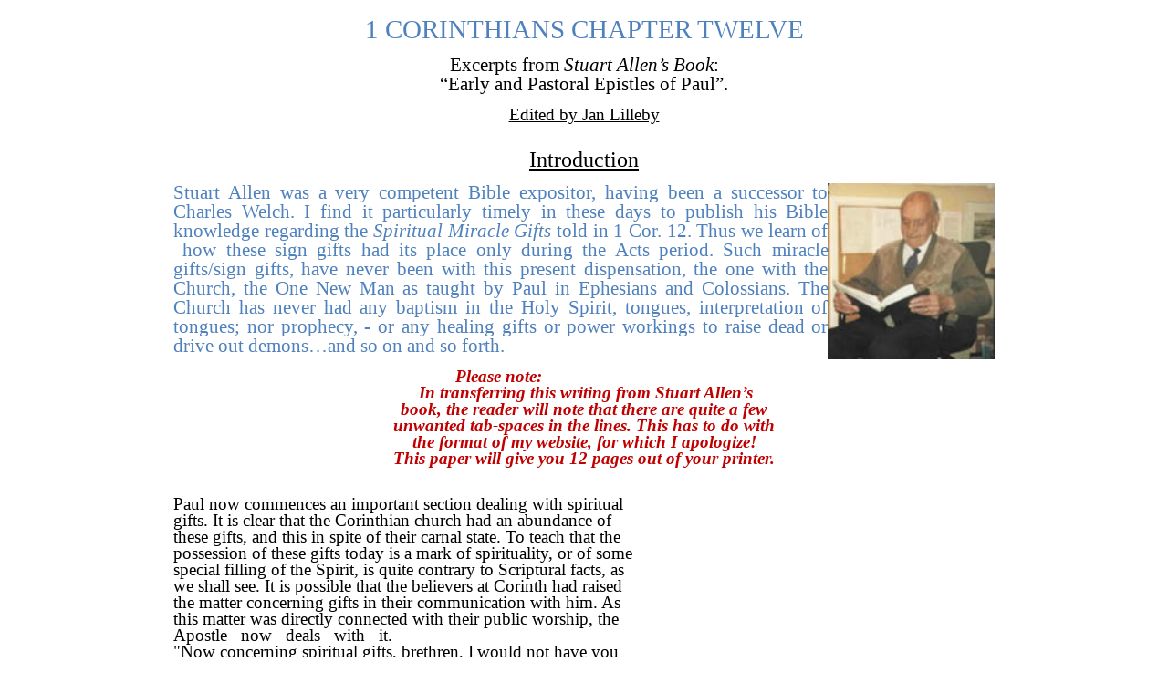

--- FILE ---
content_type: text/html; charset=UTF-8
request_url: https://www.gracepano.com/language/en/2023/01/09/1-corinthians-chapter-twelve/?print=print
body_size: 22921
content:
<html>
			<head><html>
			<head><title>1 Corinthians Chapter Twelve - Grace Panorama</title><link type="text/css" rel="stylesheet" href="https://www.gracepano.com/wp-content/plugins/pdf-print/css/default.css" media="all" /><html>
			<head><html>
			<head><title>1 Corinthians Chapter Twelve - Grace Panorama</title><link type="text/css" rel="stylesheet" href="https://www.gracepano.com/wp-content/plugins/pdf-print/css/default.css" media="all" /></head>
			<body class="pdfprnt_print ltr"><div id="content"><style> a {text-decoration: none; color:#000000 !important; } </style>					<div class="post">
						<div class="postmetadata"></div>						<div class="entry-content"><p><style>
.docxpressoPlugin {
	font-size: 83.35%;
}

.h5p_layout {
    box-sizing: content-box !important;
}

.h5p_layout *{
    float: none;
    text-align: initial;
	box-sizing: border-box;
}
/*to make sure that floating elements are always inside the document bounds*/
.h5p_layout:after {
    content: " ";
    display: block;
    height: 0;
    clear: both;
    visibility: hidden;
}
/* a default layout for documents without maste styles */
.h5p_default_layout {
    margin-top: 3.6rem;
    margin-left: 8.50464rem;
    margin-bottom: 3.6rem;
    margin-right: 8.50464rem;
    writing-mode: lr-tb;
}
/*hack for IE */
wbr:after { content: "\00200B"; }

/*hack to get some extra top margin for anchors if needed*/
.h5p_layout span[id^="_Toc"]{
    padding-top: 10px;
    margin-top: -10px;
}

/* Remove unwanted numbering styles */
.h5p_layout .removeNumbering:before{
    content: initial !important;
    display: none;
    all: initial !important;
}

/* give zero default top and bottom paddings for paragraphs*/
.h5p_layout p {
    color: #000000;
    line-height: 1;
    margin-top: 0;
    margin-bottom: 0;
}
.h5p_layout span {
    color: #000000;
    font-weight: normal;
}
.h5p_layout span.dropcap {
    color: inherit;
    
}
.h5p_layout h1, .h5p_layout h2, .h5p_layout h3, .h5p_layout h4, .h5p_layout h5, .h5p_layout h6 {
    margin-top: 0;
    margin-bottom: 0;    
	
    font-weight: 500;
    line-height: 1;
    color: inherit;
}
/* give zero default top and bottom paddings for paragraphs in tables*/
.h5p_layout table p {
    margin-top: 0;
    margin-bottom: 0;
}

.h5p_layout ul, .h5p_layout ol {
	list-style-type: none;
    margin-top: 0;
    margin-bottom: 0.5em;
    padding-left: 0;
}

.h5p_layout ul li, .h5p_layout ol li {
    list-style-type: none;
    margin-top: 0;
    margin-bottom: 0.5em;
    
}
.h5p_layout li p {
    margin-top: 0;
    margin-bottom: 0;
}
.h5p_layout table {
    border: none;
}
.h5p_layout td {
    vertical-align: top;
    border: none;
}
.h5p_layout th {
    vertical-align: top;
    border: none;
}
.h5p_layout div {
    margin-bottom: 10pt;
}

.h5p_layout img {
    margin: 0;
    padding: 0;
}

.h5p_layout ul ul {
    margin-top: 0;
    margin-bottom: 0;
}

.h5p_layout li {
    margin-top: 0;
    margin-bottom: 0;
    list-style-type: none !important;
}

.h5p_layout ul, .h5p_layout ol {
    list-style-type: none !important;
}

.h5p_layout td[data-sorting] p:before, .h5p_layout th[data-sorting] p:before {
    content: ' ';
    padding-right: 16px;
    background: url([data-uri]);
    background-position: left center;
    background-repeat: no-repeat;
}

.sortDecorator {
    border-bottom: 3px solid #b70000 !important;
}

/* This is a spacial class designed to remove unwanted bullets when a li has
ul as its first child*/
.h5p_layout .removeBullet:before {
    content: none !important;
}

/*responsive tables*/
.h5p_layout div.dxoResponsiveTable{
    margin: 0 !important;
    padding: 0 !important;
    overflow-x: auto !important;
	overflow-y: hidden;
}

/* chart tooltips */
.c3-tooltip-container td.name {
    white-space: nowrap;
}

/* External services*/
.h5p_layout iframe {
    resize: vertical;
    border: 1px solid #fff;
}

.h5p_layout div.youtube {
    position:relative;
    padding-bottom:56.25%;
    height:0;
    overflow:hidden;
    background-color: transparent;
}

.h5p_layout div.youtube iframe {
    resize: none;
    position:absolute;
    top:0;
    left:0;
    width:100%;
    height:100%;
}


 div#h5p_69719c245ed02 p.P1 {break-before: page !important;text-align: center !important;margin-bottom: 0in !important;line-height: 1 !important;font-size: 11pt;}
 div#h5p_69719c245ed02 p.P1 span {hyphenate: false;color: #4F81BD;font-size: 22pt;language: en;country: US;}
 div#h5p_69719c245ed02 p.P2 {text-align: justify !important;margin-bottom: 0in !important;line-height: 1 !important;font-size: 11pt;}
 div#h5p_69719c245ed02 p.P2 span {hyphenate: false;color: #000000;font-size: 14pt;language: en;country: US;}
 div#h5p_69719c245ed02 p.P3 {text-align: center !important;margin-bottom: 0in !important;line-height: 1 !important;font-size: 11pt;}
 div#h5p_69719c245ed02 span.T4 {color: #000000 !important;font-size: 16pt !important;language: en !important;country: US !important;}
 div#h5p_69719c245ed02 span.T5 {font-style: italic !important;color: #000000 !important;font-size: 16pt !important;language: en !important;country: US !important;}
 div#h5p_69719c245ed02 span.T6 {color: #000000 !important;font-size: 16pt !important;language: en !important;country: US !important;}
 div#h5p_69719c245ed02 p.P7 {text-align: center !important;margin-bottom: 0in !important;line-height: 1 !important;font-size: 11pt;}
 div#h5p_69719c245ed02 p.P7 span {hyphenate: false;color: #000000;font-size: 16pt;language: en;country: US;}
 div#h5p_69719c245ed02 p.P8 {text-align: justify !important;margin-bottom: 0in !important;line-height: 1 !important;font-size: 11pt;}
 div#h5p_69719c245ed02 p.P8 span {hyphenate: false;color: #000000;font-size: 14pt;language: en;country: US;}
 div#h5p_69719c245ed02 p.P9 {text-align: center !important;margin-bottom: 0in !important;line-height: 1 !important;font-size: 11pt;}
 div#h5p_69719c245ed02 p.P9 span {hyphenate: false;color: #000000;font-size: 14pt;text-decoration: single;text-decoration: underline;text-decoration-style: solid;language: en;country: US;}
 div#h5p_69719c245ed02 p.P10 {text-align: center !important;margin-bottom: 0in !important;line-height: 1 !important;font-size: 11pt;}
 div#h5p_69719c245ed02 p.P10 span {hyphenate: false;color: #000000;font-size: 14pt;language: en;country: US;}
 div#h5p_69719c245ed02 p.P11 {text-align: center !important;margin-bottom: 0in !important;line-height: 1 !important;font-size: 11pt;}
 div#h5p_69719c245ed02 p.P11 span {hyphenate: false;color: #000000;font-size: 14pt;language: en;country: US;}
 div#h5p_69719c245ed02 p.P12 {text-align: center !important;margin-bottom: 0in !important;line-height: 1 !important;font-size: 11pt;}
 div#h5p_69719c245ed02 p.P12 span {hyphenate: false;color: #000000;font-size: 18pt;text-decoration: single;text-decoration: underline;text-decoration-style: solid;language: en;country: US;}
 div#h5p_69719c245ed02 p.P13 {text-align: center !important;margin-bottom: 0in !important;line-height: 1 !important;font-size: 11pt;}
 div#h5p_69719c245ed02 p.P13 span {hyphenate: false;color: #000000;font-size: 14pt;language: en;country: US;}
 div#h5p_69719c245ed02 p.P14 {text-align: justify !important;margin-bottom: 0in !important;line-height: 1 !important;font-size: 11pt;}
 div#h5p_69719c245ed02 span.T15 {color: #4F81BD !important;font-size: 16pt !important;}
 div#h5p_69719c245ed02 span.T16 {color: #4F81BD !important;font-size: 16pt !important;language: en !important;country: US !important;}
 div#h5p_69719c245ed02 span.T17 {color: #4F81BD !important;font-size: 16pt !important;language: en !important;country: US !important;}
 div#h5p_69719c245ed02 span.T18 {color: #4F81BD !important;font-size: 16pt !important;language: en !important;country: US !important;}
 div#h5p_69719c245ed02 span.T19 {color: #4F81BD !important;font-size: 16pt !important;language: en !important;country: US !important;}
 div#h5p_69719c245ed02 span.T20 {color: #4F81BD !important;font-size: 16pt !important;language: en !important;country: US !important;}
 div#h5p_69719c245ed02 span.T21 {color: #4F81BD !important;font-size: 16pt !important;language: en !important;country: US !important;}
 div#h5p_69719c245ed02 span.T22 {color: #4F81BD !important;font-size: 16pt !important;language: en !important;country: US !important;}
 div#h5p_69719c245ed02 span.T23 {color: #4F81BD !important;font-size: 16pt !important;language: en !important;country: US !important;}
 div#h5p_69719c245ed02 span.T24 {color: #4F81BD !important;font-size: 16pt !important;language: en !important;country: US !important;}
 div#h5p_69719c245ed02 span.T25 {color: #4F81BD !important;font-size: 16pt !important;language: en !important;country: US !important;}
 div#h5p_69719c245ed02 span.T26 {color: #4F81BD !important;font-size: 16pt !important;language: en !important;country: US !important;}
 div#h5p_69719c245ed02 span.T27 {font-style: italic !important;color: #4F81BD !important;font-size: 16pt !important;language: en !important;country: US !important;}
 div#h5p_69719c245ed02 span.T28 {color: #4F81BD !important;font-size: 16pt !important;language: en !important;country: US !important;}
 div#h5p_69719c245ed02 span.T29 {color: #4F81BD !important;font-size: 16pt !important;language: en !important;country: US !important;}
 div#h5p_69719c245ed02 span.T30 {color: #4F81BD !important;font-size: 16pt !important;language: en !important;country: US !important;}
 div#h5p_69719c245ed02 span.T31 {color: #4F81BD !important;font-size: 16pt !important;language: en !important;country: US !important;}
 div#h5p_69719c245ed02 span.T32 {color: #4F81BD !important;font-size: 16pt !important;language: en !important;country: US !important;}
 div#h5p_69719c245ed02 span.T33 {color: #4F81BD !important;font-size: 16pt !important;language: en !important;country: US !important;}
 div#h5p_69719c245ed02 span.T34 {color: #4F81BD !important;font-size: 16pt !important;language: en !important;country: US !important;}
 div#h5p_69719c245ed02 span.T35 {color: #4F81BD !important;font-size: 16pt !important;language: en !important;country: US !important;}
 div#h5p_69719c245ed02 span.T36 {color: #4F81BD !important;font-size: 16pt !important;language: en !important;country: US !important;}
 div#h5p_69719c245ed02 span.T37 {color: #4F81BD !important;font-size: 16pt !important;language: en !important;country: US !important;}
 div#h5p_69719c245ed02 span.T38 {color: #4F81BD !important;font-size: 16pt !important;language: en !important;country: US !important;}
 div#h5p_69719c245ed02 span.T39 {color: #4F81BD !important;font-size: 16pt !important;language: en !important;country: US !important;}
 div#h5p_69719c245ed02 span.T40 {color: #4F81BD !important;font-size: 16pt !important;language: en !important;country: US !important;}
 div#h5p_69719c245ed02 span.T41 {color: #4F81BD !important;font-size: 16pt !important;language: en !important;country: US !important;}
 div#h5p_69719c245ed02 span.T42 {color: #4F81BD !important;font-size: 16pt !important;language: en !important;country: US !important;}
 div#h5p_69719c245ed02 span.T43 {color: #4F81BD !important;font-size: 16pt !important;language: en !important;country: US !important;}
 div#h5p_69719c245ed02 span.T44 {color: #4F81BD !important;font-size: 16pt !important;language: en !important;country: US !important;}
 div#h5p_69719c245ed02 span.T45 {color: #4F81BD !important;font-size: 16pt !important;language: en !important;country: US !important;}
 div#h5p_69719c245ed02 span.T46 {color: #4F81BD !important;font-size: 16pt !important;language: en !important;country: US !important;}
 div#h5p_69719c245ed02 span.T47 {color: #4F81BD !important;font-size: 16pt !important;language: en !important;country: US !important;}
 div#h5p_69719c245ed02 span.T48 {color: #4F81BD !important;font-size: 16pt !important;language: en !important;country: US !important;}
 div#h5p_69719c245ed02 span.T49 {color: #4F81BD !important;font-size: 16pt !important;language: en !important;country: US !important;}
 div#h5p_69719c245ed02 span.T50 {color: #4F81BD !important;font-size: 16pt !important;language: en !important;country: US !important;}
 div#h5p_69719c245ed02 span.T51 {color: #4F81BD !important;font-size: 16pt !important;language: en !important;country: US !important;}
 div#h5p_69719c245ed02 span.T52 {color: #4F81BD !important;font-size: 16pt !important;language: en !important;country: US !important;}
 div#h5p_69719c245ed02 p.P53 {text-align: center !important;margin-bottom: 0in !important;line-height: 1 !important;font-size: 11pt;}
 div#h5p_69719c245ed02 p.P53 span {hyphenate: false;font-weight: bold;font-style: italic;color: #C00000;font-size: 14pt;language: en;country: US;}
 div#h5p_69719c245ed02 p.P54 {text-align: center !important;margin-bottom: 0in !important;line-height: 1 !important;font-size: 11pt;}
 div#h5p_69719c245ed02 p.P54 span {hyphenate: false;font-weight: bold;font-style: italic;color: #C00000;font-size: 14pt;language: en;country: US;}
 div#h5p_69719c245ed02 p.P55 {text-align: center !important;margin-bottom: 0in !important;line-height: 1 !important;font-size: 11pt;}
 div#h5p_69719c245ed02 p.P55 span {hyphenate: false;font-weight: bold;font-style: italic;color: #C00000;font-size: 14pt;language: en;country: US;}
 div#h5p_69719c245ed02 p.P56 {text-align: center !important;margin-bottom: 0in !important;line-height: 1 !important;font-size: 11pt;}
 div#h5p_69719c245ed02 p.P56 span {hyphenate: false;font-weight: bold;font-style: italic;color: #C00000;font-size: 14pt;language: en;country: US;}
 div#h5p_69719c245ed02 p.P57 {text-align: center !important;margin-bottom: 0in !important;line-height: 1 !important;font-size: 11pt;}
 div#h5p_69719c245ed02 p.P57 span {hyphenate: false;font-weight: bold;font-style: italic;color: #C00000;font-size: 14pt;language: en;country: US;}
 div#h5p_69719c245ed02 p.P58 {text-align: center !important;margin-bottom: 0in !important;line-height: 1 !important;font-size: 11pt;}
 div#h5p_69719c245ed02 p.P58 span {hyphenate: false;font-weight: bold;font-style: italic;color: #C00000;font-size: 14pt;language: en;country: US;}
 div#h5p_69719c245ed02 p.P59 {text-align: center !important;margin-bottom: 0in !important;line-height: 1 !important;font-size: 11pt;}
 div#h5p_69719c245ed02 span.T60 {font-weight: bold !important;font-style: italic !important;color: #C00000 !important;font-size: 14pt !important;language: en !important;country: US !important;}
 div#h5p_69719c245ed02 span.T61 {font-weight: bold !important;font-style: italic !important;color: #C00000 !important;font-size: 14pt !important;language: en !important;country: US !important;}
 div#h5p_69719c245ed02 p.P62 {text-align: justify !important;margin-bottom: 0in !important;line-height: 1 !important;font-size: 11pt;}
 div#h5p_69719c245ed02 p.P62 span {hyphenate: false;color: #000000;font-size: 14pt;language: en;country: US;}
 div#h5p_69719c245ed02 p.P63 {text-align: justify !important;margin-bottom: 0in !important;line-height: 1 !important;font-size: 11pt;}
 div#h5p_69719c245ed02 p.P63 span {hyphenate: false;color: #000000;font-size: 14pt;language: en;country: US;}
 div#h5p_69719c245ed02 p.P64 {text-align: justify !important;margin-bottom: 0in !important;line-height: 1 !important;font-size: 11pt;}
 div#h5p_69719c245ed02 p.P64 span {hyphenate: false;color: #000000;font-size: 14pt;language: en;country: US;}
 div#h5p_69719c245ed02 p.P65 {text-align: justify !important;margin-bottom: 0in !important;line-height: 1 !important;font-size: 11pt;}
 div#h5p_69719c245ed02 p.P65 span {hyphenate: false;color: #000000;font-size: 14pt;language: en;country: US;}
 div#h5p_69719c245ed02 p.P66 {text-align: justify !important;margin-bottom: 0in !important;line-height: 1 !important;font-size: 11pt;}
 div#h5p_69719c245ed02 p.P66 span {hyphenate: false;color: #000000;font-size: 14pt;language: en;country: US;}
 div#h5p_69719c245ed02 p.P67 {text-align: center !important;margin-bottom: 0in !important;line-height: 1 !important;font-size: 11pt;}
 div#h5p_69719c245ed02 p.P67 span {hyphenate: false;color: #000000;font-size: 14pt;language: en;country: US;}
 div#h5p_69719c245ed02 p.P68 {text-align: justify !important;margin-bottom: 0in !important;line-height: 1 !important;font-size: 11pt;}
 div#h5p_69719c245ed02 p.P68 span {hyphenate: false;color: #000000;font-size: 14pt;language: en;country: US;}
 div#h5p_69719c245ed02 p.P69 {text-align: justify !important;margin-bottom: 0in !important;line-height: 1 !important;font-size: 11pt;}
 div#h5p_69719c245ed02 p.P69 span {hyphenate: false;color: #000000;font-size: 14pt;language: en;country: US;}
 div#h5p_69719c245ed02 p.P70 {text-align: justify !important;margin-bottom: 0in !important;line-height: 1 !important;font-size: 11pt;}
 div#h5p_69719c245ed02 p.P70 span {hyphenate: false;color: #000000;font-size: 14pt;language: en;country: US;}
 div#h5p_69719c245ed02 p.P71 {text-align: justify !important;margin-bottom: 0in !important;line-height: 1 !important;font-size: 11pt;}
 div#h5p_69719c245ed02 p.P71 span {hyphenate: false;color: #000000;font-size: 14pt;language: en;country: US;}
 div#h5p_69719c245ed02 p.P72 {text-align: justify !important;margin-bottom: 0in !important;line-height: 1 !important;font-size: 11pt;}
 div#h5p_69719c245ed02 p.P72 span {hyphenate: false;color: #000000;font-size: 14pt;language: en;country: US;}
 div#h5p_69719c245ed02 p.P73 {text-align: center !important;margin-bottom: 0in !important;line-height: 1 !important;font-size: 11pt;}
 div#h5p_69719c245ed02 p.P73 span {hyphenate: false;color: #000000;font-size: 14pt;language: en;country: US;}
 div#h5p_69719c245ed02 p.P74 {text-align: justify !important;margin-bottom: 0in !important;line-height: 1 !important;font-size: 11pt;}
 div#h5p_69719c245ed02 p.P74 span {hyphenate: false;color: #000000;font-size: 14pt;language: en;country: US;}
 div#h5p_69719c245ed02 p.P75 {text-align: justify !important;margin-bottom: 0in !important;line-height: 1 !important;font-size: 11pt;}
 div#h5p_69719c245ed02 p.P75 span {hyphenate: false;color: #000000;font-size: 14pt;language: en;country: US;}
 div#h5p_69719c245ed02 p.P76 {text-align: justify !important;margin-bottom: 0in !important;line-height: 1 !important;font-size: 11pt;}
 div#h5p_69719c245ed02 p.P76 span {hyphenate: false;color: #000000;font-size: 14pt;language: en;country: US;}
 div#h5p_69719c245ed02 p.P77 {text-align: justify !important;margin-bottom: 0in !important;line-height: 1 !important;font-size: 11pt;}
 div#h5p_69719c245ed02 p.P77 span {hyphenate: false;color: #000000;font-size: 14pt;language: en;country: US;}
 div#h5p_69719c245ed02 p.P78 {text-align: justify !important;margin-bottom: 0in !important;line-height: 1 !important;font-size: 11pt;}
 div#h5p_69719c245ed02 p.P78 span {hyphenate: false;color: #000000;font-size: 14pt;language: en;country: US;}
 div#h5p_69719c245ed02 p.P79 {text-align: justify !important;margin-bottom: 0in !important;line-height: 1 !important;font-size: 11pt;}
 div#h5p_69719c245ed02 p.P79 span {hyphenate: false;color: #000000;font-size: 14pt;language: en;country: US;}
 div#h5p_69719c245ed02 p.P80 {text-align: center !important;margin-bottom: 0in !important;line-height: 1 !important;font-size: 11pt;}
 div#h5p_69719c245ed02 p.P80 span {hyphenate: false;color: #000000;font-size: 14pt;language: en;country: US;}
 div#h5p_69719c245ed02 p.P81 {text-align: justify !important;margin-bottom: 0in !important;line-height: 1 !important;font-size: 11pt;}
 div#h5p_69719c245ed02 p.P81 span {hyphenate: false;color: #000000;font-size: 14pt;language: en;country: US;}
 div#h5p_69719c245ed02 p.P82 {text-align: justify !important;margin-bottom: 0in !important;line-height: 1 !important;font-size: 11pt;}
 div#h5p_69719c245ed02 p.P82 span {hyphenate: false;color: #000000;font-size: 14pt;language: en;country: US;}
 div#h5p_69719c245ed02 p.P83 {text-align: justify !important;margin-bottom: 0in !important;line-height: 1 !important;font-size: 11pt;}
 div#h5p_69719c245ed02 p.P83 span {hyphenate: false;color: #000000;font-size: 14pt;language: en;country: US;}
 div#h5p_69719c245ed02 p.P84 {text-align: justify !important;margin-bottom: 0in !important;line-height: 1 !important;font-size: 11pt;}
 div#h5p_69719c245ed02 p.P84 span {hyphenate: false;color: #000000;font-size: 14pt;language: en;country: US;}
 div#h5p_69719c245ed02 p.P85 {text-align: center !important;margin-bottom: 0in !important;line-height: 1 !important;font-size: 11pt;}
 div#h5p_69719c245ed02 p.P85 span {hyphenate: false;color: #000000;font-size: 14pt;language: en;country: US;}
 div#h5p_69719c245ed02 p.P86 {text-align: center !important;margin-bottom: 0in !important;line-height: 1 !important;font-size: 11pt;}
 div#h5p_69719c245ed02 p.P86 span {hyphenate: false;color: #000000;font-size: 14pt;language: en;country: US;}
 div#h5p_69719c245ed02 p.P87 {text-align: justify !important;margin-bottom: 0in !important;line-height: 1 !important;font-size: 11pt;}
 div#h5p_69719c245ed02 p.P87 span {hyphenate: false;color: #000000;font-size: 14pt;language: en;country: US;}
 div#h5p_69719c245ed02 p.P88 {text-align: justify !important;margin-bottom: 0in !important;line-height: 1 !important;font-size: 11pt;}
 div#h5p_69719c245ed02 p.P88 span {hyphenate: false;color: #000000;font-size: 14pt;language: en;country: US;}
 div#h5p_69719c245ed02 p.P89 {text-align: justify !important;margin-bottom: 0in !important;line-height: 1 !important;font-size: 11pt;}
 div#h5p_69719c245ed02 p.P89 span {hyphenate: false;color: #000000;font-size: 14pt;language: en;country: US;}
 div#h5p_69719c245ed02 p.P90 {text-align: justify !important;margin-bottom: 0in !important;line-height: 1 !important;font-size: 11pt;}
 div#h5p_69719c245ed02 p.P90 span {hyphenate: false;color: #000000;font-size: 14pt;language: en;country: US;}
 div#h5p_69719c245ed02 p.P91 {text-align: justify !important;margin-bottom: 0in !important;line-height: 1 !important;font-size: 11pt;}
 div#h5p_69719c245ed02 p.P91 span {hyphenate: false;color: #000000;font-size: 14pt;language: en;country: US;}
 div#h5p_69719c245ed02 p.P92 {text-align: justify !important;margin-bottom: 0in !important;line-height: 1 !important;font-size: 11pt;}
 div#h5p_69719c245ed02 p.P92 span {hyphenate: false;color: #000000;font-size: 14pt;language: en;country: US;}
 div#h5p_69719c245ed02 p.P93 {text-align: justify !important;margin-bottom: 0in !important;line-height: 1 !important;font-size: 11pt;}
 div#h5p_69719c245ed02 p.P93 span {hyphenate: false;color: #000000;font-size: 14pt;language: en;country: US;}
 div#h5p_69719c245ed02 p.P94 {text-align: justify !important;margin-bottom: 0in !important;line-height: 1 !important;font-size: 11pt;}
 div#h5p_69719c245ed02 p.P94 span {hyphenate: false;color: #000000;font-size: 14pt;language: en;country: US;}
 div#h5p_69719c245ed02 p.P95 {text-align: justify !important;margin-bottom: 0in !important;line-height: 1 !important;font-size: 11pt;}
 div#h5p_69719c245ed02 p.P95 span {hyphenate: false;color: #000000;font-size: 14pt;language: en;country: US;}
 div#h5p_69719c245ed02 p.P96 {text-align: justify !important;margin-bottom: 0in !important;line-height: 1 !important;font-size: 11pt;}
 div#h5p_69719c245ed02 p.P96 span {hyphenate: false;color: #000000;font-size: 14pt;language: en;country: US;}
 div#h5p_69719c245ed02 p.P97 {text-align: justify !important;margin-bottom: 0in !important;line-height: 1 !important;font-size: 11pt;}
 div#h5p_69719c245ed02 p.P97 span {hyphenate: false;color: #000000;font-size: 14pt;language: en;country: US;}
 div#h5p_69719c245ed02 p.P98 {text-align: center !important;margin-bottom: 0in !important;line-height: 1 !important;font-size: 11pt;}
 div#h5p_69719c245ed02 p.P98 span {hyphenate: false;color: #000000;font-size: 14pt;language: en;country: US;}
 div#h5p_69719c245ed02 p.P99 {text-align: justify !important;margin-bottom: 0in !important;line-height: 1 !important;font-size: 11pt;}
 div#h5p_69719c245ed02 p.P99 span {hyphenate: false;color: #000000;font-size: 14pt;language: en;country: US;}
 div#h5p_69719c245ed02 p.P100 {text-align: justify !important;margin-bottom: 0in !important;line-height: 1 !important;font-size: 11pt;}
 div#h5p_69719c245ed02 p.P100 span {hyphenate: false;color: #000000;font-size: 14pt;language: en;country: US;}
 div#h5p_69719c245ed02 p.P101 {text-align: justify !important;margin-bottom: 0in !important;line-height: 1 !important;font-size: 11pt;}
 div#h5p_69719c245ed02 p.P101 span {hyphenate: false;color: #000000;font-size: 14pt;language: en;country: US;}
 div#h5p_69719c245ed02 p.P102 {text-align: justify !important;margin-bottom: 0in !important;line-height: 1 !important;font-size: 11pt;}
 div#h5p_69719c245ed02 p.P102 span {hyphenate: false;color: #000000;font-size: 14pt;language: en;country: US;}
 div#h5p_69719c245ed02 p.P103 {text-align: justify !important;margin-bottom: 0in !important;line-height: 1 !important;font-size: 11pt;}
 div#h5p_69719c245ed02 p.P103 span {hyphenate: false;color: #000000;font-size: 14pt;language: en;country: US;}
 div#h5p_69719c245ed02 p.P104 {text-align: justify !important;margin-bottom: 0in !important;line-height: 1 !important;font-size: 11pt;}
 div#h5p_69719c245ed02 p.P104 span {hyphenate: false;color: #000000;font-size: 14pt;language: en;country: US;}
 div#h5p_69719c245ed02 p.P105 {text-align: center !important;margin-bottom: 0in !important;line-height: 1 !important;font-size: 11pt;}
 div#h5p_69719c245ed02 p.P105 span {hyphenate: false;color: #000000;font-size: 14pt;language: en;country: US;}
 div#h5p_69719c245ed02 p.P106 {text-align: justify !important;margin-bottom: 0in !important;line-height: 1 !important;font-size: 11pt;}
 div#h5p_69719c245ed02 p.P106 span {hyphenate: false;color: #000000;font-size: 14pt;language: en;country: US;}
 div#h5p_69719c245ed02 p.P107 {text-align: justify !important;margin-bottom: 0in !important;line-height: 1 !important;font-size: 11pt;}
 div#h5p_69719c245ed02 p.P107 span {hyphenate: false;color: #000000;font-size: 14pt;language: en;country: US;}
 div#h5p_69719c245ed02 p.P108 {text-align: justify !important;margin-bottom: 0in !important;line-height: 1 !important;font-size: 11pt;}
 div#h5p_69719c245ed02 p.P108 span {hyphenate: false;color: #000000;font-size: 14pt;language: en;country: US;}
 div#h5p_69719c245ed02 p.P109 {text-align: justify !important;margin-bottom: 0in !important;line-height: 1 !important;font-size: 11pt;}
 div#h5p_69719c245ed02 p.P109 span {hyphenate: false;color: #000000;font-size: 14pt;language: en;country: US;}
 div#h5p_69719c245ed02 p.P110 {text-align: justify !important;margin-bottom: 0in !important;line-height: 1 !important;font-size: 11pt;}
 div#h5p_69719c245ed02 p.P110 span {hyphenate: false;color: #000000;font-size: 14pt;language: en;country: US;}
 div#h5p_69719c245ed02 p.P111 {text-align: justify !important;margin-bottom: 0in !important;line-height: 1 !important;font-size: 11pt;}
 div#h5p_69719c245ed02 p.P111 span {hyphenate: false;color: #000000;font-size: 14pt;language: en;country: US;}
 div#h5p_69719c245ed02 p.P112 {text-align: justify !important;margin-bottom: 0in !important;line-height: 1 !important;font-size: 11pt;}
 div#h5p_69719c245ed02 p.P112 span {hyphenate: false;color: #000000;font-size: 14pt;language: en;country: US;}
 div#h5p_69719c245ed02 p.P113 {text-align: justify !important;margin-bottom: 0in !important;line-height: 1 !important;font-size: 11pt;}
 div#h5p_69719c245ed02 p.P113 span {hyphenate: false;color: #000000;font-size: 14pt;language: en;country: US;}
 div#h5p_69719c245ed02 p.P114 {text-align: justify !important;margin-bottom: 0in !important;line-height: 1 !important;font-size: 11pt;}
 div#h5p_69719c245ed02 p.P114 span {hyphenate: false;color: #000000;font-size: 14pt;language: en;country: US;}
 div#h5p_69719c245ed02 p.P115 {text-align: center !important;margin-bottom: 0in !important;line-height: 1 !important;font-size: 11pt;}
 div#h5p_69719c245ed02 p.P115 span {hyphenate: false;color: #000000;font-size: 14pt;language: en;country: US;}
 div#h5p_69719c245ed02 p.P116 {text-align: justify !important;margin-bottom: 0in !important;line-height: 1 !important;font-size: 11pt;}
 div#h5p_69719c245ed02 p.P116 span {hyphenate: false;color: #000000;font-size: 14pt;language: en;country: US;}
 div#h5p_69719c245ed02 p.P117 {text-align: justify !important;margin-bottom: 0in !important;line-height: 1 !important;font-size: 11pt;}
 div#h5p_69719c245ed02 p.P117 span {hyphenate: false;color: #000000;font-size: 14pt;language: en;country: US;}
 div#h5p_69719c245ed02 p.P118 {text-align: justify !important;margin-bottom: 0in !important;line-height: 1 !important;font-size: 11pt;}
 div#h5p_69719c245ed02 p.P118 span {hyphenate: false;color: #000000;font-size: 14pt;language: en;country: US;}
 div#h5p_69719c245ed02 p.P119 {text-align: justify !important;margin-bottom: 0in !important;line-height: 1 !important;font-size: 11pt;}
 div#h5p_69719c245ed02 p.P119 span {hyphenate: false;color: #000000;font-size: 14pt;language: en;country: US;}
 div#h5p_69719c245ed02 p.P120 {text-align: center !important;margin-bottom: 0in !important;line-height: 1 !important;font-size: 11pt;}
 div#h5p_69719c245ed02 p.P120 span {hyphenate: false;color: #000000;font-size: 14pt;language: en;country: US;}
 div#h5p_69719c245ed02 p.P121 {text-align: justify !important;margin-bottom: 0in !important;line-height: 1 !important;font-size: 11pt;}
 div#h5p_69719c245ed02 p.P121 span {hyphenate: false;color: #000000;font-size: 14pt;language: en;country: US;}
 div#h5p_69719c245ed02 p.P122 {text-align: justify !important;margin-bottom: 0in !important;line-height: 1 !important;font-size: 11pt;}
 div#h5p_69719c245ed02 p.P122 span {hyphenate: false;color: #000000;font-size: 14pt;language: en;country: US;}
 div#h5p_69719c245ed02 p.P123 {text-align: justify !important;margin-bottom: 0in !important;line-height: 1 !important;font-size: 11pt;}
 div#h5p_69719c245ed02 p.P123 span {hyphenate: false;color: #000000;font-size: 14pt;language: en;country: US;}
 div#h5p_69719c245ed02 p.P124 {text-align: center !important;margin-bottom: 0in !important;line-height: 1 !important;font-size: 11pt;}
 div#h5p_69719c245ed02 p.P124 span {hyphenate: false;color: #000000;font-size: 14pt;language: en;country: US;}
 div#h5p_69719c245ed02 p.P125 {text-align: center !important;margin-bottom: 0in !important;line-height: 1 !important;font-size: 11pt;}
 div#h5p_69719c245ed02 p.P125 span {hyphenate: false;color: #000000;font-size: 14pt;language: en;country: US;}
 div#h5p_69719c245ed02 p.P126 {text-align: justify !important;margin-bottom: 0in !important;line-height: 1 !important;font-size: 11pt;}
 div#h5p_69719c245ed02 p.P126 span {hyphenate: false;color: #000000;font-size: 14pt;language: en;country: US;}
 div#h5p_69719c245ed02 p.P127 {text-align: justify !important;margin-bottom: 0in !important;line-height: 1 !important;font-size: 11pt;}
 div#h5p_69719c245ed02 p.P127 span {hyphenate: false;color: #000000;font-size: 14pt;language: en;country: US;}
 div#h5p_69719c245ed02 p.P128 {text-align: justify !important;margin-bottom: 0in !important;line-height: 1 !important;font-size: 11pt;}
 div#h5p_69719c245ed02 p.P128 span {hyphenate: false;color: #000000;font-size: 14pt;language: en;country: US;}
 div#h5p_69719c245ed02 p.P129 {text-align: justify !important;margin-bottom: 0in !important;line-height: 1 !important;font-size: 11pt;}
 div#h5p_69719c245ed02 p.P129 span {hyphenate: false;color: #000000;font-size: 14pt;language: en;country: US;}
 div#h5p_69719c245ed02 p.P130 {text-align: justify !important;margin-bottom: 0in !important;line-height: 1 !important;font-size: 11pt;}
 div#h5p_69719c245ed02 p.P130 span {hyphenate: false;color: #000000;font-size: 14pt;language: en;country: US;}
 div#h5p_69719c245ed02 p.P131 {text-align: justify !important;margin-bottom: 0in !important;line-height: 1 !important;font-size: 11pt;}
 div#h5p_69719c245ed02 p.P131 span {hyphenate: false;color: #000000;font-size: 14pt;language: en;country: US;}
 div#h5p_69719c245ed02 p.P132 {text-align: center !important;margin-bottom: 0in !important;line-height: 1 !important;font-size: 11pt;}
 div#h5p_69719c245ed02 p.P132 span {hyphenate: false;color: #000000;font-size: 14pt;language: en;country: US;}
 div#h5p_69719c245ed02 p.P133 {text-align: justify !important;margin-bottom: 0in !important;line-height: 1 !important;font-size: 11pt;}
 div#h5p_69719c245ed02 p.P133 span {hyphenate: false;color: #000000;font-size: 14pt;language: en;country: US;}
 div#h5p_69719c245ed02 p.P134 {text-align: justify !important;margin-bottom: 0in !important;line-height: 1 !important;font-size: 11pt;}
 div#h5p_69719c245ed02 p.P134 span {hyphenate: false;color: #000000;font-size: 14pt;language: en;country: US;}
 div#h5p_69719c245ed02 p.P135 {text-align: justify !important;margin-bottom: 0in !important;line-height: 1 !important;font-size: 11pt;}
 div#h5p_69719c245ed02 p.P135 span {hyphenate: false;color: #000000;font-size: 14pt;language: en;country: US;}
 div#h5p_69719c245ed02 p.P136 {text-align: justify !important;margin-bottom: 0in !important;line-height: 1 !important;font-size: 11pt;}
 div#h5p_69719c245ed02 span.T137 {font-weight: bold !important;font-style: italic !important;color: #4F81BD !important;font-size: 14pt !important;text-decoration: single !important;text-decoration: underline !important;text-decoration-style: solid !important;language: en !important;country: US !important;}
 div#h5p_69719c245ed02 span.T138 {font-weight: bold !important;font-style: italic !important;color: #4F81BD !important;font-size: 14pt !important;language: en !important;country: US !important;}
 div#h5p_69719c245ed02 span.T139 {font-weight: bold !important;font-style: italic !important;color: #4F81BD !important;font-size: 14pt !important;language: en !important;country: US !important;}
 div#h5p_69719c245ed02 span.T140 {font-weight: bold !important;font-style: italic !important;color: #4F81BD !important;font-size: 14pt !important;language: en !important;country: US !important;}
 div#h5p_69719c245ed02 span.T141 {font-weight: bold !important;font-style: italic !important;color: #4F81BD !important;font-size: 14pt !important;language: en !important;country: US !important;}
 div#h5p_69719c245ed02 p.P142 {text-align: justify !important;font-size: 11pt;}
 div#h5p_69719c245ed02 p.P142 span {hyphenate: false;color: #000000;font-size: 14pt;language: en;country: US;}
 div#h5p_69719c245ed02 div.a0 {border: none !important;background-color: transparent !important;float: right;float: right;font-size: 11pt;}
 div#h5p_69719c245ed02 p.Normal {font-size: 11pt;}
 div#h5p_69719c245ed02 p.Normal span {hyphenate: false;font-size: 11pt;}
 div#h5p_69719c245ed02 span.Standardskriftforavsnitt {font-size: 11pt;}
 div#h5p_69719c245ed02 p.Bobletekst {margin-bottom: 0in !important;line-height: 1 !important;font-size: 11pt;}
 div#h5p_69719c245ed02 p.Bobletekst span {hyphenate: false;font-size: 8pt;hyphenate: false;}
 div#h5p_69719c245ed02 span.BobletekstTegn {font-size: 8pt !important;}
 div#h5p_69719c245ed02 div {font-size: 11pt;}
 div#h5p_69719c245ed02 div.Graphics {font-size: 11pt;}
 div#h5p_69719c245ed02 p.P3 span {hyphenate: false;hyphenate: false;font-size: 11pt;}
 div#h5p_69719c245ed02 p.P14 span {hyphenate: false;hyphenate: false;font-size: 11pt;}
 div#h5p_69719c245ed02 p.P59 span {hyphenate: false;hyphenate: false;font-size: 11pt;}
 div#h5p_69719c245ed02 p.P136 span {hyphenate: false;hyphenate: false;font-size: 11pt;}
 div#h5p_69719c245ed02 table {margin-left: 0in;border-collapse: collapse;writing-mode: lr-tb;font-size: 11pt;}
 div#h5p_69719c245ed02 table tr {height: 0in;keep-together: auto;font-size: 11pt;}
 div#h5p_69719c245ed02 table td, table th {background-color: transparent;vertical-align: top;wrap-option: wrap;font-size: 11pt;}
 div#h5p_69719c245ed02 p {keep-with-next: auto;keep-together: auto;widows: 2;orphans: 2;break-before: auto;border: none;text-align: left;writing-mode: lr-tb;margin-bottom: 0.1388in;line-height: 1.15;background-color: transparent;font-size: 11pt;}
 div#h5p_69719c245ed02 p span {font-weight: normal;font-style: normal;text-transform: none;font-variant: normal;letter-spacing: normal;font-size: 11pt;background-color: transparent;text-decoration: none;text-decoration-color: font-color;language: nb;country: NO;hyphenate: true;}

</style>
<div id="h5p_69719c245ed02"><section id="section_0" class="h5p_layout h5p_page h5p_page_PL0"><div class="PL0"><p class="P1"><span>1 CORINTHIANS CHAPTER TWELVE</span></p><p class="P2">&nbsp;</p><p class="P3"><span class="T4">Excerpts from&#x200b;&#x200b;&nbsp;</span><span class="T5">Stuart Allen’s Book</span><span class="T6">:</span></p><p class="P7"><span>“Early and Pastoral Epistles of Paul”.</span></p><p class="P8">&nbsp;</p><p class="P9"><span>Edited by Jan Lilleby</span></p><p class="P10">&nbsp;</p><p class="P11"><br/></p><p class="P12"><span>Introduction</span></p><p class="P13">&nbsp;</p><div data-anchor-type="paragraph" class="a0" style="z-index: 100;height: 2.00694in;width: 1.90139in;"><img src="[data-uri]" style="z-index: 100;width: 1.90139in;height: 2.00694in;width: 1.90139in;" title="" alt=""/></div><p class="P14"><span class="T16">Stuart Al</span><span class="T17">len was a very competent Bible e</span><span class="T18">xpositor, having been a&#x200b;&#x200b;&nbsp;</span><span class="T19">s</span><span class="T20">uccessor to Char</span><span class="T21">les Welch. I find it particular</span><span class="T22">ly timely</span><span class="T23">&#x200b;&#x200b;&nbsp;</span><span class="T24">i</span><span class="T25">n these days to publish hi</span><span class="T26">s Bible knowledge regarding the&#x200b;&#x200b;&nbsp;</span><span class="T27">Spiritual Miracle Gifts</span><span class="T28">&#x200b;&#x200b;&nbsp;told in 1 Cor. 12. Thus we learn of</span><span class="T29">&#x200b;&#x200b;&nbsp;h</span><span class="T30">ow&#x200b;&#x200b;&nbsp;</span><span class="T31">these sign gif</span><span class="T32">ts had its pla</span><span class="T33">ce only during the Acts period.&#x200b;&#x200b;&nbsp;</span><span class="T34">Such miracle gif</span><span class="T35">ts/sign gifts</span><span class="T36">,</span><span class="T37">&#x200b;&#x200b;&nbsp;have never been with this</span><span class="T38">&#x200b;&#x200b;&nbsp;</span><span class="T39">p</span><span class="T40">resent dispensation, the one with the Church, the One New Man</span><span class="T41">&#x200b;&#x200b;&nbsp;</span><span class="T42">a</span><span class="T43">s taught by Paul in Ep</span><span class="T44">h</span><span class="T45">esians and Colossians.</span><span class="T46">&#x200b;&#x200b;&nbsp;</span><span class="T47">The Church has never had any&#x200b;&#x200b;&nbsp;</span><span class="T48">baptism in the Holy Spirit,&#x200b;&#x200b;&nbsp;</span><span class="T49">ton</span><span class="T50">gues, interpretation of tongues;&#x200b;&#x200b;&nbsp;</span><span class="T51">nor prophecy, - or any healing gifts or power workings to raise dead or drive out&#x200b;&#x200b;&nbsp;</span><span class="T52">demons…and so on and so forth.</span></p><p class="P53">&nbsp;</p><p class="P54"><span>Please note:</span>&#x200b;&#x200b;&nbsp;</p><p class="P55">&#x200b;&#x200b;&nbsp;<span>In transferring this writing from Stuart Allen’s</span></p><p class="P56"><span>book, the reader will note that there are quite a few</span></p><p class="P57"><span>unwanted tab-spaces in the lines. This has to do with</span></p><p class="P58"><span>the format of my website, for which I apologize!</span></p><p class="P59"><span class="T60">This paper will give you 12 pages out of your printer.</span><span class="T61" style="display:block"><br/></span></p><p class="P62">&nbsp;</p><p class="P63"><span>Paul now commences an important section dealing with spiritual</span><br/><span>gifts. It is clear that the Corinthian church had an abundance of</span><br/><span>these gifts, and this in spite of their carnal state. To teach that the</span><br/><span>possession of these gifts today is a mark of spirituality, or of some</span><br/><span>special filling of the Spirit, is quite contrary to Scriptural facts, as</span><br/><span>we shall see. It is possible that the believers at Corinth had raised</span><br/><span>the matter concerning gifts in their communication with him. As</span><br/><span>this matter was directly connected with their public worship, the</span><br/><span>Apostle</span>&emsp;<span>now</span>&emsp;<span>deals</span>&emsp;<span>with</span>&emsp;<span>it.</span><br/></p><p class="P64"><span>"Now concerning spiritual gifts, brethren, I</span>&#x200b;&#x200b;&nbsp;<span>would not have you</span><br/><span>ignorant. Ye know that when ye were Gentiles ye were led away unto</span><br/><span>those dumb idols, howsoever ye might be led. Wherefore I give you to</span><br/><span>understand, that no man speaking in the Spirit of God sayeth, Jesus is</span><br/><span>anathema; and no man can say, Jesus is Lord, but in the Holy Spirit"</span><br/><span>(12:1-3).</span><br/></p><p class="P65"><span>The word "gifts" is not in the original; it could be rendered</span><br/><span>"spiritual matters", but as the context makes clear that it is special</span><br/><span>gifts of the Holy Spirit which are being discussed, it is better to</span><br/><span>supply the word "gifts". There was evidently a large Gentile</span><br/><span>section in the Corinthian assembly, for the Apostle refers to their</span><br/><span>pre-conversion days as idolaters under the domination of the evil</span><br/><span>Satanic spirits that were behind the dumb idols they worshipped.</span></p><p class="P66">&nbsp;</p><p class="P67"><span>PAGE</span>&#x200b;&#x200b;&nbsp;<span>142</span><br/></p><p class="P68"><span>While redemption had delivered them from this bondage, it was</span><br/><span>a mistake to suppose that there was no danger now from satanic</span><br/><span>activity. In one sense these gifts constituted a danger, for Paul</span><br/><span>makes it clear in this epistle and the one that was to follow, that</span><br/><span>Satan, as an angel of</span>&#x200b;&#x200b;&nbsp;<span>light, can travesty these gifts and so deceive</span><br/><span>the unwary. It is quite wrong to imagine that the great enemy of</span><br/><span>God and His children, gave believers a holiday, as it were, till the</span><br/><span>second century with its developed Gnosticism. The battle</span><br/><span>between light and darkness never ceases, and the error that the</span><br/><span>Apostle combated at Colossae, the warnings contained in the</span><br/><span>Pastoral epistles and the command of the Apostle John to "test the</span><br/><span>spirits whether they are of God, because many false prophets are</span><br/><span>gone out into the world" (l John 4: 1) and that the spirit of antichrist</span><br/><span>was already present (2: 18), show quite clearly that this was so, and</span><br/><span>therefore the danger existed of being led astray.</span><br/></p><p class="P69"><span>We wish that those today who are anxious to bring back some of</span><br/><span>these gifts, in particular tongue speaking, would bear in mind the</span><br/><span>danger</span>&emsp;<span>of</span>&emsp;<span>what they are seeking to do.</span><br/></p><p class="P70"><span>In New Testament times ecstatic heathen worship was a</span>&#x200b;&#x200b;&nbsp;<span>fact, as</span><br/><span>it is still today in dark centers of heathendom. Paul either knew</span><br/><span>that this had already entered the Corinthian church, or there was</span><br/><span>the</span>&emsp;<span>possibility</span>&emsp;<span>of</span>&emsp;<span>it</span>&emsp;<span>doing</span>&emsp;<span>so.</span><br/></p><p class="P71"><span>Thus he states categorically that no one under the influence of</span><br/><span>God's Spirit can say that Jesus is accursed, nor would anyone</span><br/><span>under satanic domination own His lordship, for this is the very</span><br/><span>thing that Satan covets for himself, and he certainly would not</span><br/><span>allow any of his dupes to advertise the supremacy of Christ!</span><br/><span>It seems clear that the Apostle had the worship of the assembly</span><br/><span>in mind in this long section dealing with spiritual gifts, which</span><br/><span>occupies this chapter and also chapters thirteen and fourteen. In</span><br/><span>consequence, he is not referring to every day speech (although</span><br/><span>what he said would cover this) but speech in the assembly, which</span><br/><span>would be either under</span>&#x200b;&#x200b;&nbsp;<span>the guidance of God, or under satanic</span><br/><span>influence. Anyone of course at any time could pronounce the</span><br/><span>words "Lord Jesus", whether saved or unsaved, but no one in the</span><br/><span>assembly's worship could use this phrase in teaching or witness</span><br/><span>and be under the control of the evil one.</span></p><p class="P72">&nbsp;</p><p class="P73"><span>PAGE </span>&#x200b;&#x200b;&nbsp;<span>143</span></p><p class="P74">&nbsp;</p><p class="P75"><span>Having made this clear, Paul now goes on to discuss the spiritual</span><br/><span>gifts</span>&emsp;<span>themselves:</span><br/></p><p class="P76"><span>“There are distributions of gifts, but the same Spirit; there are</span><br/><span>distributions of services, and the same Lord; and there are distribu-</span><br/><span>tions of operations, but the same God who operates all things in all</span><br/><span>men. To each one is given his own manifestation of the Spirit, with a</span><br/><span>view to mutual profit. For to one there is given, through the Spirit, a</span><br/><span>word of wisdom; to another, in accordance with the same Spirit, a</span><br/><span>word of knowledge; to another faith, in the same Spirit; to another</span><br/><span>gifts of healing, in the one Spirit; to another the working of miracles,</span><br/><span>to another prophecy, to another the power to distinguish between</span><br/><span>spirits, to another various kinds of tongues, to another the interpreta-</span><br/><span>tion of tongues. All these things the same one Spirit puts into opera-</span><br/><span>tion, distributing individually to each one as He wills"</span><br/><span>(1</span>&emsp;<span>Cor.12:4-11).</span><br/></p><p class="P77"><span>There is no difficulty with the main theme of this section. Note</span><br/><span>that Spirit, Lord and God are used interchangeably. However</span><br/><span>varied the gifts may be, they have one source, the Holy Spirit of</span><br/><span>God. They were not distributed to give any feeling of superiority,</span><br/><span>but for the mutual profit of the whole church (verse 7). Just as there</span><br/><span>was no uniformity of experience, neither was there of gifts. Nor</span><br/><span>were these gifts the privilege of the few who had had some special</span><br/><span>spiritual experience. To each one of the assemblies</span>&#x200b;&#x200b;&nbsp;<span>is given his own</span><br/><span>manifestation of the Spirit (verse 7) and the Spirit divided these</span><br/><span>gifts exactly "as He willed". No believer was responsible for the</span><br/><span>kind of gift he received, but he was certainly responsible for the</span><br/><span>way he used it, which primarily was meant for the Lord's glory and</span><br/><span>the common good. In view of the attempts to revive tongue speak-</span><br/><span>ing today apart from the gifts as a whole, it is significant that Paul</span><br/><span>puts speaking in tongues at the bottom of the list. Furthermore, he</span><br/><span>nowhere teaches that tongue speaking was a gift which the Holy</span><br/><span>Spirit gave to every believer, or that it was an evidence of spiritual</span><br/><span>maturity. It was probably coveted by some because of its outward</span><br/><span>showiness, but the Apostle commences with one that is infinitely</span><br/><span>more important, but without any external attraction, that of wis-</span><br/><span>dom. Why? Because wisdom is fundamental in the practical out-</span><br/><span>working of any gift or service for the Lord. Who is going to give</span><br/><span>away anything of real value to</span>&#x200b;&#x200b;&nbsp;<span>foolish people who will only misuse</span><br/><span>it?</span><br/></p><p class="P78"><span>It is noteworthy that, in his prayer for the Ephesian believer</span></p><p class="P79">&nbsp;</p><p class="P80"><span>PAGE</span>&#x200b;&#x200b;&nbsp;<span>144</span></p><p class="P81"><br/><span>Paul again puts wisdom first (Eph. 1:17). "If any man lack wisdom</span><br/><span>(and we all do to some extent) let him ask of God, that giveth to all</span><br/><span>men liberally ... " (James 1:5), so there is no excuse for any</span><br/><span>believer to remain foolish, or to think or act foolishly. This only</span><br/><span>hinders the Truth, and lets the Lord down before an unbelieving</span><br/><span>world.</span><br/></p><p class="P82"><span>The next evidential gift of</span>&#x200b;&#x200b;&nbsp;<span>the Spirit in chapter 12 is knowledge.</span><br/><span>That this was given without human mediation is clear by the</span><br/><span>context, where all the gifts come directly from the Spirit of God. 1</span><br/><span>John 2:20 refers to this by saying, "But ye have an unction (anoint-</span><br/><span>ing) from the Holy One (i.e. The Holy Spirit) and ye. know all</span><br/><span>things". And again in 2:27, "But the anointing which ye have</span><br/><span>received of Him abideth in you, and ye need not that any man</span><br/><span>teach</span>&emsp;<span>you."</span><br/></p><p class="P83"><span>One of the gifts of the ascended Christ for His Body is</span><br/><span>"teachers" (Eph, 4:11), but there is no mention in this epistle of</span><br/><span>any supernatural gift of knowledge without human effort, such as</span><br/><span>existed in the church at Corinth. We may wish there was such</span><br/><span>today, but now we find we have to search the Scriptures patiently,</span><br/><span>comparing spiritual things with spiritual; we need to pray for</span><br/><span>enlightenment too before such Divine knowledge becomes our</span><br/><span>personal possession. While there were teachers in the churches</span><br/><span>during the period covered by the Acts, it is evident that some who</span><br/><span>had the special gift of knowledge were independent of them,</span><br/><span>though not in a schismatic sense, for the will of God was for all to</span><br/><span>work together as members of a body, in united witness.</span><br/><span>Faith is the next special gift, and it is obvious this cannot be the</span><br/><span>initiatory faith of</span>&#x200b;&#x200b;&nbsp;<span>the sinner believing in Christ as Savior, for such</span><br/><span>a faith would be possessed by all true believers. It would be rather</span><br/><span>the faith of the pioneer, willing to undertake new and possibly</span><br/><span>difficult work for Christ, not only in the assembly, but outside. We</span><br/><span>have a modern example of this in George Muller and his work for</span><br/><span>destitute</span>&emsp;<span>children.</span><br/></p><p class="P84"><span>Now follows gifts of healing, and the Acts is full of concrete</span><br/><span>examples of this. (Acts 3:7,8; 4:16,30; 5:15,16; 8:6,7; 9:33,34;</span><br/><span>14:8-10; 19:11,12; 28:8,9). Note that the healing was instantaneous</span><br/><span>and complete, and we may be sure that there was no relapse! When</span></p><p class="P85">&nbsp;</p><p class="P86"><span>PAGE</span>&#x200b;&#x200b;&nbsp;<span>145</span></p><p class="P87"><br/><span>modern</span>&#x200b;&#x200b;&nbsp;<span>healing campaigns are compared to this, their pitiful</span><br/><span>inadequacy is only too obvious. And yet they claim to be fulfilling</span><br/><span>the same ministry as obtained in the Acts! How folk can be so</span><br/><span>duped as to believe this only goes to show the utter ignorance of the</span><br/><span>New</span>&emsp;<span>Testament</span>&emsp;<span>that</span>&emsp;<span>abounds</span>&emsp;<span>today.</span><br/></p><p class="P88"><span>The healing ministry we are dealing with has its roots in the Old</span><br/><span>Testament</span>&emsp;<span>in</span>&emsp;<span>God's</span>&emsp;<span>promises</span>&emsp;<span>to</span>&emsp;<span>Israel:</span><br/></p><p class="P89"><span>" ... If thou wilt diligently hearken to the voice of the Lord thy</span><br/><span>God ... I will put none of these diseases upon thee, which I have</span><br/><span>brought</span>&emsp;<span>upon</span>&emsp;<span>the</span>&emsp;<span>Egyptians..."</span>&emsp;<span>(Exod.15:26).</span><br/></p><p class="P90"><span>"And ye shall serve the Lord your God, and He shall bless thy</span><br/><span>bread, and thy water; and I will take sickness away from the midst of</span><br/><span>thee"</span>&emsp;<span>(Exod.23:25).</span><br/></p><p class="P91"><span>"Thou shalt be blessed above all people: ... and the Lord will</span><br/><span>take away from thee all sickness..." (Deut. 7:14,15).</span><br/></p><p class="P92"><span>There is no doubt that definite Divine healing was promised to</span><br/><span>this earthly people of God. This was repeated in the Lord's com-</span><br/><span>mission</span>&emsp;<span>of</span>&emsp;<span>the</span>&emsp;<span>Twelve</span>&emsp;<span>to</span>&emsp;<span>Israel:</span><br/></p><p class="P93"><span>" And as ye go, preach, saying, the kingdom of heaven is at hand.</span><br/><span>Heal the sick, cleanse the lepers, raise the dead, cast out</span><br/><span>demons..."</span>&emsp;<span>(Matt.</span>&emsp;<span>10:7,8).</span><br/></p><p class="P94"><span>This very healing ministry was also performed by the Lord day</span><br/><span>by day, as the Gospel records clearly show, and the same ministry</span><br/><span>continues without a break till Israel is laid aside at the end of the</span><br/><span>Acts. After this, Paul's healing ministry, so effective before (see</span><br/><span>Acts 19:11,12), now no longer obtains (Phil. 2:25-27; 1Tim. 5:23; 2</span><br/><span>Tim.</span>&emsp;<span>4:20).</span><br/></p><p class="P95"><span>This divine healing was one of the foretastes of the coming</span><br/><span>earthly kingdom, where there will not only be abundant spiritual</span><br/><span>blessing but physical health and blessing as well. If we are aiming</span><br/><span>for truth and not wishful thinking, we shall keep this ministry</span><br/><span>where the Bible places it</span>&#x200b;&#x200b;&nbsp;<span>-</span>&#x200b;&#x200b;&nbsp;<span>with Israel and God's earthly kingdom</span><br/><span>purposes. To wrench it from this setting as so many have done is to</span><br/><span>get difficulty, and disillusionment, as well as confusion in our</span><br/><span>understanding of the Divine plan of the ages.</span><br/></p><p class="P96"><span>The next of the Spirit's evidential gifts is the working of</span></p><p class="P97">&nbsp;</p><p class="P98"><span>PAGE</span>&#x200b;&#x200b;&nbsp;<span>146</span><br/></p><p class="P99"><span>miracles, and again there is no need to argue as to what today can</span><br/><span>be regarded as miraculous. The Acts of the Apostles is full of what</span><br/><span>the Holy Spirit means by the working of miracles and the following</span><br/><span>Scriptures should be carefully verified as they are too long to quote</span><br/><span>in full here (Acts 2:22,43; 4:29,30; 5: 12; 6:8; 8:5-7,39; 9:37-41; 12:7;</span><br/><span>13:10,11;</span>&emsp;<span>14:3;</span>&emsp;<span>16:16-18,25,26;</span>&emsp;<span>20:9-11;</span>&emsp;<span>28:3-9).</span><br/></p><p class="P100"><span>There can be no doubt that we do not live in such an age today.</span><br/><span>The power to work such miracles was another earthly kingdom</span><br/><span>evidence, and to some at Corinth this divine gift was given by the</span><br/><span>Holy Spirit. There is another reference to this gift in Paul's early</span><br/><span>letter</span>&emsp;<span>to</span>&emsp;<span>the</span>&emsp;<span>Galatians:</span><br/></p><p class="P101"><span>"He therefore that ministereth to you the Spirit, and worketh</span><br/><span>miracles among you, doeth he it by the works of the law, or by the</span><br/><span>hearing</span>&emsp;<span>of</span>&emsp;<span>faith?"</span>&#x200b;&#x200b;&nbsp;<span>(Gal.</span>&emsp;<span>3:5).</span><br/></p><p class="P102"><span>It is important to note that these miracles were not just displays</span><br/><span>of great power which overwhelmed or stupefied those who saw</span><br/><span>them. They were signs, that is they signified and gave a special</span><br/><span>message; hence their evidential value to Israel who had the coun-</span><br/><span>tersign,</span>&emsp;<span>the</span>&emsp;<span>Old</span>&emsp;<span>Testament</span>&emsp;<span>Scriptures.</span><br/></p><p class="P103"><span>The reader who has carefully perused the above list of refer-</span><br/><span>ences, cannot fail to note the number of times the word "sign" is</span><br/><span>connected</span>&emsp;<span>with</span>&emsp;<span>the</span>&emsp;<span>word</span>&emsp;<span>"miracle".</span><br/></p><p class="P104"><span>The Apostle follows this gift with that of prophecy, and it is</span><br/><span>important to remember that a Bible prophet was a</span>&#x200b;&#x200b;&nbsp;<span>forth-teller as</span><br/><span>well as being a</span>&#x200b;&#x200b;&nbsp;<span>foreteller. Prophets in the New Testament were</span><br/><span>linked with apostles as a foundation ministry by the risen Christ</span><br/><span>(Eph, 4: 11), and this was essential for the delivery of truth to God's</span><br/><span>people until the great foundation of inspired Scripture was com-</span><br/><span>plete, through which God could speak to men and meet every need</span><br/><span>by the Holy Spirit's enlightenment. No further additions to God's</span><br/><span>completed Word are necessary or can be allowed. Our task is the</span><br/><span>proclamation of this completed revelation, and we no longer need</span><br/><span>the ministry either of the apostle or prophet, the sure foundation</span><br/><span>now being the Word of God and the Christ of the Word.</span><br/><span>The ministry of the prophet during the Acts ranked high in the</span><br/><span>Apostle Paul's estimation (1 Cor. 14:3-5) in importance above the</span>&#x200b;&#x200b;&nbsp;<span>gift of tongues.</span><br/></p><p class="P105"><span>PAGE</span>&#x200b;&#x200b;&nbsp;<span>147</span></p><p class="P106"><br/></p><p class="P107"><span>In view of the satanic spirit of deception concerning which</span><br/><span>Christ so clearly warned (Matt. 24:4,5,11,24 and see 2 Thess.</span><br/><span>2:7-10), a divine gift of discrimination was needed at this time to</span><br/><span>distinguish the true from the false; thus discerning of spirits was an</span><br/><span>important gift and we have already seen the Apostle John's com-</span><br/><span>mand to test the spirits in view of false prophets (1 John 4:1-3).</span><br/><span>Thus those who claimed to give a word of wisdom, or knowledge,</span><br/><span>or prophecy could be infallibly sorted out as to whether their</span><br/><span>utterances were actuated by the Spirit of God or by some satanic</span><br/><span>and</span>&emsp;<span>demonic</span>&emsp;<span>power.</span><br/></p><p class="P108"><span>The last on Paul's list is tongues and their interpretation. We</span><br/><span>shall have more to say about this gift when we reach chapter</span><br/><span>fourteen where the Apostle deals with tongue speaking and its</span><br/><span>proper place in the assembly, so that everything could be done</span><br/><span>"decently</span>&emsp;<span>and</span>&emsp;<span>in</span>&emsp;<span>order".</span><br/></p><p class="P109"><span>The Apostle now stresses the source of all gifts</span>&#x200b;&#x200b;&nbsp;<span>-</span>&#x200b;&#x200b;&nbsp;<span>the Holy Spirit</span><br/><span>Himself who is sovereign in his distribution of them:</span><br/></p><p class="P110"><span>"But all these worketh the one and the same Spirit, dividing to each</span><br/><span>one</span>&emsp;<span>severally</span>&emsp;<span>even</span>&emsp;<span>as</span>&emsp;<span>He</span>&emsp;<span>will"</span>&emsp;<span>(12:11).</span><br/></p><p class="P111"><span>He alone chooses what gift each believer should have, so that none</span><br/><span>should have ground either for boasting or for being inferior. Nor</span><br/><span>were they given just to the "spiritual". All were necessary at this</span><br/><span>time for the great earthly kingdom testimony. This naturally leads</span><br/><span>to the thought of the Pentecostal church as a whole and what the</span><br/><span>working of every part could achieve for the Lord. What better</span><br/><span>illustration could be given than a human body, with its various</span><br/><span>members working together harmoniously for the body and the</span><br/><span>person</span>&emsp;<span>as</span>&emsp;<span>a</span>&emsp;<span>whole?</span><br/></p><p class="P112"><span>This illustration was by no means unique. It was frequently</span><br/><span>employed in the ancient world and we find allusions to it in Soc-</span><br/><span>rates, Seneca, Marcus Aurelius, and Marcus Antoninus. The</span><br/><span>Apostle</span>&emsp;<span>writes:</span><br/></p><p class="P113"><span>"For as the body is one, and hath many members, and all the</span><br/><span>members of the body, being many, are one body; so also is the</span><br/><span>Christ" (1 Cor. 12:12).</span></p><p class="P114">&nbsp;</p><p class="P115"><span>PAGE</span>&#x200b;&#x200b;&nbsp;<span>148</span>&#x200b;&#x200b;&nbsp;<br/></p><p class="P116"><span>The Authorized Version and Revised Version omit the expres-</span><br/><span>sed definite article before</span>&#x200b;&#x200b;&nbsp;<span>"Christ". Many expositors can see that</span><br/><span>"the Christ" cannot refer just to Christ personally, for how can He</span><br/><span>be likened to a human body which has uncomely as well as comely</span><br/><span>parts? (verse 23). "Christ" (Christos) means anointed, and "the</span><br/><span>Christ" can be used as the title of a church which has been</span><br/><span>specially anointed. The believers to whom the Apostle John wrote</span><br/><span>were told "Ye have an anointing" (chrisma) (1 John 20,27), and</span><br/><span>this gave them the supernatural gift of knowledge which we have</span><br/><span>already seen is contained in the list detailed in verses 8-10 of the</span><br/><span>chapter with which we are dealing. In his second letter to the</span><br/><span>Corinthian</span>&emsp;<span>church</span>&emsp;<span>the</span>&emsp;<span>Apostle</span>&emsp;<span>wrote:</span><br/></p><p class="P117"><span>"Now He that confirmeth us with you in Christ, and hath anointed</span><br/><span>us</span>&emsp;<span>(chrio),</span>&emsp;<span>is</span>&emsp;<span>God" (2</span>&emsp;<span>Cor.1:21).</span><br/></p><p class="P118"><span>This "anointing" is very much to the point in 1 Corinthians</span><br/><span>12:12. Moreover, the above reference acquaints us with the fact</span><br/><span>that these supernatural gifts were confirmatory in character as well</span><br/><span>as being signs. The teaching then in 1 Corinthians 12:12 is clear.</span><br/><span>Just as a human body has many members, and each member has a</span><br/><span>particular part to play, not independently, but for the well-being of</span><br/><span>the body as a whole, so should the Corinthian assembly have</span><br/><span>functioned. The cliques which had come into being at Corinth and</span><br/><span>the misusing of some of the spiritual gifts were rendering this unity</span><br/><span>null and void in practice, and it is this unity which was so important</span><br/><span>and which Paul has stressed from various angles.</span><br/><span>"For by one Spirit are we all baptized into one body, whether we</span><br/><span>be Jews or Gentiles, whether we be bond or free; and have been all</span><br/><span>made</span>&emsp;&#x200b;&#x200b;&nbsp;<span>to</span>&emsp;<span>drink</span>&emsp;<span>into</span>&emsp;<span>one</span>&emsp;<span>Spirit"</span>&emsp;<span>(12:13).</span><br/></p><p class="P119"><span>To be baptized into a special company was no new truth. We</span><br/><span>have already had the baptism of all Israel unto Moses in 1 Corin-</span><br/><span>thians ten, and this baptism was a spiritual baptism without water,</span><br/><span>which united them with Moses and all for which He stood, and had</span><br/><span>its origin in God's action, not in anything that Israel did. So it is</span><br/><span>here. The words "baptized" and "made to drink" are in the aorist</span><br/><span>tense denoting that the action is past (not something future to be</span><br/><span>sought) and was true of all believers at that time irrespective of</span><br/><span>their condition. It was an action never to be repeated, being the</span><br/><span>work of the Holy Spirit.</span></p><p class="P120"><span>PAGE</span>&#x200b;&#x200b;&nbsp;<span>149</span><br/></p><p class="P121"><span>It cannot refer to water baptism, for Paul had already told the</span><br/><span>Corinthians that water baptism did not form part of His Christ-</span><br/><span>directed ministry (1 Cor. 1:17), and no kind of water baptism would</span><br/><span>ever effect this spiritual unity of the believer with God. Nothing</span><br/><span>less than the Holy Spirit's work could do this. Such a unity cer-</span><br/><span>tainly did not depend upon the work of man in carrying out any</span><br/><span>external</span>&emsp;<span>ritual.</span><br/></p><p class="P122"><span>In proceeding with the illustration of a human body, Paul</span><br/><span>stresses the inter-dependence of the various members. We have</span><br/><span>seen that this usage of the word "body" was not confined to the</span><br/><span>Scriptures. In spite of a superficial likeness, the Apostle is not</span><br/><span>describing the Body of Christ, yet to be revealed in all its fullness</span><br/><span>after the Acts in Ephesians and Colossians. At this time it was still</span><br/><span>a secret, hid in God from all past ages and generations of people</span><br/><span>(Eph. 3:9; Col. 1:26) and there is not a hint in these</span><br/><span>Corinthian epistles, or for that matter in any epistle written during</span><br/><span>the Acts, that such a secret of God is being unfolded. In fact the</span><br/><span>word mystery (secret) is not used once to designate the church</span><br/><span>individually or as a whole, such as it is used later on after Acts 28 in</span><br/><span>Ephesians and Colossians. If we carefully note the language of 1</span><br/><span>Corinthians twelve and Romans twelve, we shall note differences</span><br/><span>from Ephesians. One which should be obvious is that the one Body</span><br/><span>of Ephesians is distinguished from Christ as the Head. The</span><br/><span>likeness of the Corinthian church to a human body and its</span><br/><span>members, speaks of eyes, ears and nose, all members of the human</span><br/><span>head and illustrative of those in the Corinthian church (verses</span><br/><span>17-24). Every member of the Body of Christ in Ephesians is</span><br/><span>"accepted in the Beloved", but the body of 1 Corinthians twelve</span><br/><span>has "uncomely" parts which certainly is not true of the former. If</span><br/><span>Paul is teaching here Ephesian truth, then he is using the figure of a</span><br/><span>human body in a very careless way and we cannot accept this for a</span><br/><span>moment.</span><br/></p><p class="P123"><span>oreover, he asserts in Ephesians that the Church related to the</span><br/><span>Mystery is a ''joint-Body'' (sussoma), a unique word (3:6). No</span><br/><span>such body, where every member is equal in size and importance</span><br/><span>had ever existed before, either naturally or spiritually. It never</span><br/><span>occurs in any Acts epistle, and in fact could not be used while the</span><br/><span>position at this time symbolized by the olive tree (Israel) and the</span><br/><span>wild grafts (Gentiles), was true (Rom. 11:16-24, and note verses 18</span></p><p class="P124">&nbsp;</p><p class="P125"><span>PAGE</span>&#x200b;&#x200b;&nbsp;<span>150</span>&#x200b;&#x200b;&nbsp;</p><p class="P126"><br/><span>and 22). We should also realize that the gifts set by God in the</span><br/><span>Corinthian assembly are different from those of Ephesians 4: 11,</span><br/><span>insomuch that gifts of healing, helps, governments and diversities</span><br/><span>of tongues are omitted in the Ephesian list, healings and tongues</span><br/><span>being specially linked, as we have seen again and again, with the</span><br/><span>earthly kingdom ministry of which Israel is the centre and form no</span><br/><span>part of the heavenly calling of Ephesians. Apostles, prophets, and</span><br/><span>teachers are repeated after Acts twenty-eight which shows clearly</span><br/><span>that there is a definite selection by the Holy Spirit, repeating what</span><br/><span>was continuous, and leaving out that which was transitory, for so</span><br/><span>many of these Acts gifts were such, and never intended to be</span><br/><span>permanent</span>&emsp;<span>(1</span>&emsp;<span>Cor.</span>&emsp;<span>3:8).</span><br/></p><p class="P127"><span>The whole point of Paul's argument concerning these gifts is that</span><br/><span>no one is responsible for the kind of gift he has, and even if some</span><br/><span>are more important, all are necessary for the proper functioning of</span><br/><span>the assembly in Christian witness. None should feel any sense of</span><br/><span>superiority or inferiority whatever gift he possesses, and all should</span><br/><span>lead, above all, to unity. After showing the diversity in unity of the</span><br/><span>human</span>&emsp;<span>body,</span>&emsp;<span>he</span>&emsp;<span>says:</span><br/></p><p class="P128"><span>"Now you are Christ's body, and, individually members"</span><br/><span>(12:27</span>&emsp;<span>C.K.</span>&emsp;<span>Barrett).</span><br/></p><p class="P129"><span>Both the Authorized Version and Revised Version translate</span><br/><span>"Now ye are the body of Christ", but there is no definite article in</span><br/><span>the Greek. We cannot translate it baldly "you are a body of</span><br/><span>Christ", for this does not give the sense. The only way is, as Dr.</span><br/><span>C.K.</span>&emsp;<span>Barrett</span>&emsp;<span>renders</span>&emsp;<span>it,</span>&#x200b;&#x200b;&nbsp;<span>"you are Christ's body".</span><br/></p><p class="P130"><span>At first sight this seems to upset the distinction between the</span><br/><span>Pentecostal church and the Body of Christ after the Acts period,</span><br/><span>but we should ask ourselves, how could one of</span>&#x200b;&#x200b;&nbsp;<span>the many assemb-</span><br/><span>lies existing at this time be The Body of Christ? What of the rest?</span><br/><span>Paul uses the phrase "one body" again in Romans and this helps</span><br/><span>us to understand the usage of the word "body" in the Acts as</span><br/><span>applied to believers. "So we, being many, are one body in Christ,</span><br/><span>and everyone members one of another" (Rom. 12:5). Note he did</span><br/><span>not say "we are the one Body OF Christ", but "one body (of</span><br/><span>believers) in Christ", which is a very different thing and shows the</span><br/><span>standing by grace of the Roman church in Christ. So with the</span><br/><span>Corinthian assembly. They were a company (body) of believers</span></p><p class="P131">&nbsp;</p><p class="P132"><span>PAGE</span>&#x200b;&#x200b;&nbsp;<span>151</span><br/></p><p class="P133"><span>belonging to Christ (Christ's body); like all the other churches;</span><br/><span>they were not part of the sussoma, the joint-Body of which Christ</span><br/><span>is the Head. Nothing is said about the Headship of Christ in these</span><br/><span>Acts epistles. If</span>&#x200b;&#x200b;&nbsp;<span>we are absolutely accurate in our reading and note</span><br/><span>just what the Apostle wrote under inspiration, not adding in our</span><br/><span>minds what was to be revealed later, we shall have no difficulty</span><br/><span>with this context, or try to identify what God has made to differ.</span><br/><span>Nor need we be concerned with the old jibe that this teaches there</span><br/><span>are two Bodies of Christ, for this would only be true if they existed</span><br/><span>at the same time. Of course this is not so, for the sussoma, the</span><br/><span>Joint-Body of Christ was not revealed till after Israel failed at Acts</span><br/><span>28,</span>&emsp;<span>thus</span>&emsp;<span>superseding</span>&emsp;<span>the</span>&emsp;<span>Acts</span>&emsp;<span>period</span>&emsp;<span>position.</span><br/></p><p class="P134"><span>The God-given human gifts of ministry commence with the</span><br/><span>foundation work of apostles and prophets. As we have seen, these</span><br/><span>were necessary to lay the foundation of truth until the written</span><br/><span>Word of God was complete and then the completed inspired Word</span><br/><span>took over. The gifts that follow are secondary and fall in line with</span><br/><span>the supernatural gifts already detailed. "Helps" antilepseis is a</span><br/><span>common word in the papyri, but only used here in the New</span><br/><span>Testament. It probably referred to the work of the deacons,</span><br/><span>assisting the poor and the sick. "Governments" (kuberneseis),</span><br/><span>speak of ruling or leading, and Paul doubtless has in mind the</span><br/><span>overseers (bishops), the outstanding leaders of the local assembly.</span><br/><span>The questions asked by the Apostle (l Cor. 12:29,30) refer back</span><br/><span>to verse fourteen and its argument that the human body is not one</span><br/><span>member, but many and all essential. In each question me in the</span><br/><span>Greek demands the answer "no". It is significant that "tongues"</span><br/><span>comes at the bottom of the list and the answer "no" deals a death</span><br/><span>blow to the modern Pentecostal argument that tongue speaking is a</span><br/><span>sign of the in-filling or special baptism of the Holy Spirit for those</span><br/><span>who are seeking it. "Eagerly desire the greater gifts" said the</span><br/><span>Apostle (verse 31) and there is no doubt that Paul unhesitatingly</span><br/><span>ranks some spiritual gifts above others, but tongue speaking is</span><br/><span>certainly not one, as this context and chapter fourteen clearly</span><br/><span>reveal. The Apostle goes on to say there is something better, "I</span><br/><span>show you a supremely excellent way", a way par excellence which</span><br/><span>exceeds all that has been given before. It is the way of divine love,</span><br/><span>and those who have the mind of the Spirit will always put the</span><br/><span>emphasis on this first and foremost. What this involves is made</span><br/><span>clear in the poetic hymn to love which follows in chapter thirteen.</span></p><p class="P135">&nbsp;</p><p class="P136"><span class="T137">Editor’s note:</span><span class="T138">&nbsp;&#x200b;&#x200b;&#x200b;&#x200b;&nbsp;Stuart Allen’s book can be found on internet, freely to be read in its entirety – and is quite an exten</span><span class="T139">s</span><span class="T140">ive work of writing, over more than 300 pages).</span><span class="T141">&nbsp;&#x200b;&#x200b;&#x200b;&#x200b;&nbsp;It was re-printed in 1977, - &#x200b;&#x200b;&nbsp;from which this excerpt has been taken.</span></p><p class="P142">&nbsp;</p></div></section><script>(function( $ ) {
    //footnotes
    $('.defaultNote').children(":first").css('cursor', 'pointer');
    $('.defaultNote').children(":first").click(function(){
        var gotoID = '#' + $(this).parent().attr('id');
        $('html, body').animate(
            {
              scrollTop: $('a[href="' + gotoID + '"]').offset().top - 60,
            },
            250,
            'linear'
          )
    });
}(jQuery));


</script><script>
var numFormat = ",.";
(function( $ ) {
    "use strict";
    //do some cleaning on load
    var sortCells = $('td[data-sorting], th[data-sorting]');
    sortCells.each(function(){
        var first = $(this).text().trim().charAt(0);
        if (first == '@'){
            var oldHTML = $(this).html();
            var newHTML = oldHTML.replace('@', '');
            $(this).html(newHTML);
        } 
    });
    function sortingTable(node, pos, ordBy){
        var rows = node.children('tbody').children('tr').get();

        rows.sort(function(a, b) {

        var X = $(a).children('td').eq(pos).text().toUpperCase();
        var Y = $(b).children('td').eq(pos).text().toUpperCase();
        
        if (numFormat != '.,'){
            //we are dealing with a different locale and we need to do some 
            //transformation in numbers
            X = convert2number(X);
            Y = convert2number(Y);
        } else {
            X = X.replace(/,/g, '').replace(/ /g, '');
            Y = Y.replace(/,/g, '').replace(/ /g, '');
        }
        var currencies = ['$', '¥', '£', '€'];
        var arrayLength = currencies.length;
        var XX = X;
        var YY = Y;
        for (var i = 0; i < arrayLength; i++) {
            XX = XX.replace(currencies[i], '');
            YY = YY.replace(currencies[i], '');
        }
        if (!isNaN(XX) && !isNaN(YY)){
            var floatXX = parseFloat(XX);
            var floatYY = parseFloat(YY);
            return -(floatYY-floatXX) * ordBy;
        } else if (!isNaN(XX) && isNaN(YY)){
            return -1 * ordBy;
        } else if (isNaN(XX) && !isNaN(YY)){
            return ordBy;
        } else {
            if(X < Y) {
                return -1 * ordBy;
            }
            if(X > Y) {
                return 1 * ordBy;
            }
            return 0;
        }
      });

      $.each(rows, function(index, row) {
        node.children('tbody').append(row);
      });
    }
    
    function removeTableCellDecoration() {
        $("td[data-sorting], th[data-sorting]").removeClass('sortDecorator');    
    }
    
    //unbind the click event just in case we are loading more than one document
    $("td[data-sorting], th[data-sorting]").off('click');
    $("td[data-sorting], th[data-sorting]").click(function(){
        removeTableCellDecoration();
        $(this).addClass('sortDecorator');
        //get desired ordering
        var ordering = $(this).attr('data-sortOrdering');
        if (ordering == 'ASC'){
            var ordBy = -1;
            $(this).attr('data-sortOrdering', 'DESC');
        } else {
            var ordBy = 1;
            $(this).attr('data-sortOrdering', 'ASC');
        }
        var cellPosition = $(this).prevAll().length;
        var table = $(this).parents('table:first');
        sortingTable(table, cellPosition, ordBy);
    });  
    
    function convert2number(str) {
        str = str.trim();
        if (str.match(/^\d+/)) {
            //we have to take special care when the thousand separators are '.'
            var result_0 = str.replace(/\./g, '_@_');
            var result_1 = result_0.replace(window.numFormat[0], '.');
            var result = result_1.replace(/_@_/g, '');
            result .replace(/ /g, '');
            return result;
        } else {
            return str;
        }
        
    }
    
}(jQuery));


</script></div></p>
</div>
					</div>
					</div></body>
		</html>